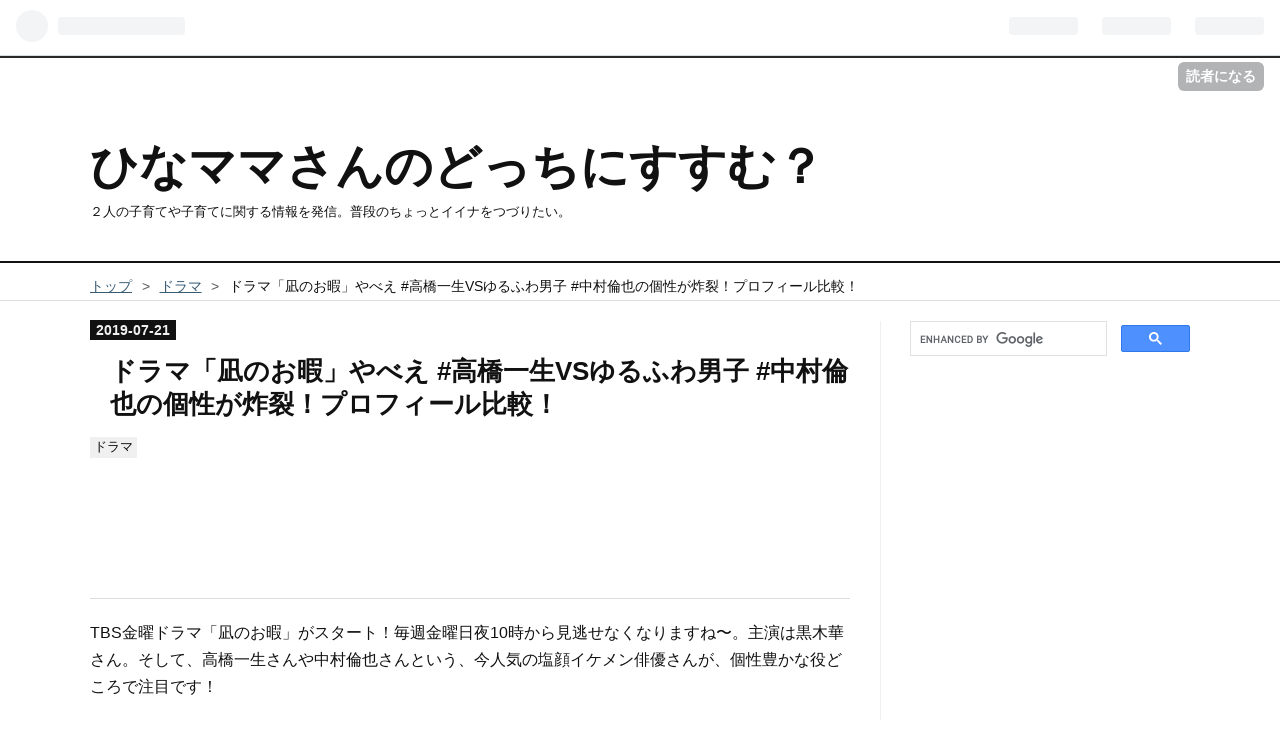

--- FILE ---
content_type: text/html; charset=utf-8
request_url: https://www.hinamama3.com/entry/2019/07/21/nagioitoma/takahashi/nakamura
body_size: 15251
content:
<!DOCTYPE html>
<html
  lang="ja"

data-admin-domain="//blog.hatena.ne.jp"
data-admin-origin="https://blog.hatena.ne.jp"
data-author="hinamamasan"
data-avail-langs="ja en"
data-blog="hinamamasan.hatenablog.com"
data-blog-host="hinamamasan.hatenablog.com"
data-blog-is-public="1"
data-blog-name="ひなママさんのどっちにすすむ？"
data-blog-owner="hinamamasan"
data-blog-show-ads=""
data-blog-show-sleeping-ads=""
data-blog-uri="https://www.hinamama3.com/"
data-blog-uuid="10328749687182275309"
data-blogs-uri-base="https://www.hinamama3.com"
data-brand="pro"
data-data-layer="{&quot;hatenablog&quot;:{&quot;admin&quot;:{},&quot;analytics&quot;:{&quot;brand_property_id&quot;:&quot;&quot;,&quot;measurement_id&quot;:&quot;G-DWQ1RV4X38&quot;,&quot;non_sampling_property_id&quot;:&quot;&quot;,&quot;property_id&quot;:&quot;UA-85535802-1&quot;,&quot;separated_property_id&quot;:&quot;UA-29716941-19&quot;},&quot;blog&quot;:{&quot;blog_id&quot;:&quot;10328749687182275309&quot;,&quot;content_seems_japanese&quot;:&quot;true&quot;,&quot;disable_ads&quot;:&quot;custom_domain&quot;,&quot;enable_ads&quot;:&quot;false&quot;,&quot;enable_keyword_link&quot;:&quot;false&quot;,&quot;entry_show_footer_related_entries&quot;:&quot;true&quot;,&quot;force_pc_view&quot;:&quot;true&quot;,&quot;is_public&quot;:&quot;true&quot;,&quot;is_responsive_view&quot;:&quot;true&quot;,&quot;is_sleeping&quot;:&quot;true&quot;,&quot;lang&quot;:&quot;ja&quot;,&quot;name&quot;:&quot;\u3072\u306a\u30de\u30de\u3055\u3093\u306e\u3069\u3063\u3061\u306b\u3059\u3059\u3080\uff1f&quot;,&quot;owner_name&quot;:&quot;hinamamasan&quot;,&quot;uri&quot;:&quot;https://www.hinamama3.com/&quot;},&quot;brand&quot;:&quot;pro&quot;,&quot;page_id&quot;:&quot;entry&quot;,&quot;permalink_entry&quot;:{&quot;author_name&quot;:&quot;hinamamasan&quot;,&quot;categories&quot;:&quot;\u30c9\u30e9\u30de&quot;,&quot;character_count&quot;:1960,&quot;date&quot;:&quot;2019-07-21&quot;,&quot;entry_id&quot;:&quot;26006613375107560&quot;,&quot;first_category&quot;:&quot;\u30c9\u30e9\u30de&quot;,&quot;hour&quot;:&quot;8&quot;,&quot;title&quot;:&quot;\u30c9\u30e9\u30de\u300c\u51ea\u306e\u304a\u6687\u300d\u3084\u3079\u3048 #\u9ad8\u6a4b\u4e00\u751fVS\u3086\u308b\u3075\u308f\u7537\u5b50 #\u4e2d\u6751\u502b\u4e5f\u306e\u500b\u6027\u304c\u70b8\u88c2\uff01\u30d7\u30ed\u30d5\u30a3\u30fc\u30eb\u6bd4\u8f03\uff01&quot;,&quot;uri&quot;:&quot;https://www.hinamama3.com/entry/2019/07/21/nagioitoma/takahashi/nakamura&quot;},&quot;pro&quot;:&quot;pro&quot;,&quot;router_type&quot;:&quot;blogs&quot;}}"
data-device="pc"
data-dont-recommend-pro="false"
data-global-domain="https://hatena.blog"
data-globalheader-color="b"
data-globalheader-type="pc"
data-has-touch-view="1"
data-help-url="https://help.hatenablog.com"
data-no-suggest-touch-view="1"
data-page="entry"
data-parts-domain="https://hatenablog-parts.com"
data-plus-available="1"
data-pro="true"
data-router-type="blogs"
data-sentry-dsn="https://03a33e4781a24cf2885099fed222b56d@sentry.io/1195218"
data-sentry-environment="production"
data-sentry-sample-rate="0.1"
data-static-domain="https://cdn.blog.st-hatena.com"
data-version="ce040fcbad0d42a5e1cae88990dad0"




  data-initial-state="{}"

  >
  <head prefix="og: http://ogp.me/ns# fb: http://ogp.me/ns/fb# article: http://ogp.me/ns/article#">

  

  
  <meta name="viewport" content="width=device-width, initial-scale=1.0" />


  


  

  <meta name="robots" content="max-image-preview:large" />


  <meta charset="utf-8"/>
  <meta http-equiv="X-UA-Compatible" content="IE=7; IE=9; IE=10; IE=11" />
  <title>ドラマ「凪のお暇」やべえ #高橋一生VSゆるふわ男子 #中村倫也の個性が炸裂！プロフィール比較！ - ひなママさんのどっちにすすむ？</title>

  
  <link rel="canonical" href="https://www.hinamama3.com/entry/2019/07/21/nagioitoma/takahashi/nakamura"/>



  

<meta itemprop="name" content="ドラマ「凪のお暇」やべえ #高橋一生VSゆるふわ男子 #中村倫也の個性が炸裂！プロフィール比較！ - ひなママさんのどっちにすすむ？"/>

  <meta itemprop="image" content="https://cdn.image.st-hatena.com/image/scale/0ec8d5c40b7b6dc7355704b279a93c17a50ed619/backend=imagemagick;version=1;width=1300/https%3A%2F%2Fimages-fe.ssl-images-amazon.com%2Fimages%2FI%2F41oNsPi4Y2L._SL160_.jpg"/>


  <meta property="og:title" content="ドラマ「凪のお暇」やべえ #高橋一生VSゆるふわ男子 #中村倫也の個性が炸裂！プロフィール比較！ - ひなママさんのどっちにすすむ？"/>
<meta property="og:type" content="article"/>
  <meta property="og:url" content="https://www.hinamama3.com/entry/2019/07/21/nagioitoma/takahashi/nakamura"/>

  <meta property="og:image" content="https://cdn.image.st-hatena.com/image/scale/0ec8d5c40b7b6dc7355704b279a93c17a50ed619/backend=imagemagick;version=1;width=1300/https%3A%2F%2Fimages-fe.ssl-images-amazon.com%2Fimages%2FI%2F41oNsPi4Y2L._SL160_.jpg"/>

<meta property="og:image:alt" content="ドラマ「凪のお暇」やべえ #高橋一生VSゆるふわ男子 #中村倫也の個性が炸裂！プロフィール比較！ - ひなママさんのどっちにすすむ？"/>
    <meta property="og:description" content="TBS金曜ドラマ「凪のお暇」がスタート！毎週金曜日夜10時から見逃せなくなりますね〜。主演は黒木華さん。そして、高橋一生さんや中村倫也さんという、今人気の塩顔イケメン俳優さんが、個性豊かな役どころで注目です！ 凪のお暇、あらすじ・キャスト 家電メーカーで働く凪（黒木華）が、毎日その場の空気を読み続け、同僚から下請けだと押し付けられる仕事もやりつづけ、いつもにこにこ・ビクビク人の顔を伺いながら生きていた。「なんだかな〜」な毎日。そんな凪が、内緒で付き合っていた彼氏慎二（高橋一生）との恋愛が唯一の支えでもあった。しかし、同僚と慎二の会話を聞いてしまう。 同僚に「付き合っている人いるじゃないですか」…" />
<meta property="og:site_name" content="ひなママさんのどっちにすすむ？"/>

  <meta property="article:published_time" content="2019-07-20T23:01:18Z" />

    <meta property="article:tag" content="ドラマ" />
      <meta name="twitter:card"  content="summary_large_image" />
    <meta name="twitter:image" content="https://cdn.image.st-hatena.com/image/scale/0ec8d5c40b7b6dc7355704b279a93c17a50ed619/backend=imagemagick;version=1;width=1300/https%3A%2F%2Fimages-fe.ssl-images-amazon.com%2Fimages%2FI%2F41oNsPi4Y2L._SL160_.jpg" />  <meta name="twitter:title" content="ドラマ「凪のお暇」やべえ #高橋一生VSゆるふわ男子 #中村倫也の個性が炸裂！プロフィール比較！ - ひなママさんのどっちにすすむ？" />    <meta name="twitter:description" content="TBS金曜ドラマ「凪のお暇」がスタート！毎週金曜日夜10時から見逃せなくなりますね〜。主演は黒木華さん。そして、高橋一生さんや中村倫也さんという、今人気の塩顔イケメン俳優さんが、個性豊かな役どころで注目です！ 凪のお暇、あらすじ・キャスト 家電メーカーで働く凪（黒木華）が、毎日その場の空気を読み続け、同僚から下請けだと…" />  <meta name="twitter:app:name:iphone" content="はてなブログアプリ" />
  <meta name="twitter:app:id:iphone" content="583299321" />
  <meta name="twitter:app:url:iphone" content="hatenablog:///open?uri=https%3A%2F%2Fwww.hinamama3.com%2Fentry%2F2019%2F07%2F21%2Fnagioitoma%2Ftakahashi%2Fnakamura" />
  
    <meta name="description" content="TBS金曜ドラマ「凪のお暇」がスタート！毎週金曜日夜10時から見逃せなくなりますね〜。主演は黒木華さん。そして、高橋一生さんや中村倫也さんという、今人気の塩顔イケメン俳優さんが、個性豊かな役どころで注目です！ 凪のお暇、あらすじ・キャスト 家電メーカーで働く凪（黒木華）が、毎日その場の空気を読み続け、同僚から下請けだと押し付けられる仕事もやりつづけ、いつもにこにこ・ビクビク人の顔を伺いながら生きていた。「なんだかな〜」な毎日。そんな凪が、内緒で付き合っていた彼氏慎二（高橋一生）との恋愛が唯一の支えでもあった。しかし、同僚と慎二の会話を聞いてしまう。 同僚に「付き合っている人いるじゃないですか」…" />
    <meta name="google-site-verification" content="B-PpTQ9bQyAqurLRRMJ5HmOmIWFtZHZNeo9FG8FWRl4" />


  
<script
  id="embed-gtm-data-layer-loader"
  data-data-layer-page-specific="{&quot;hatenablog&quot;:{&quot;blogs_permalink&quot;:{&quot;has_related_entries_with_elasticsearch&quot;:&quot;true&quot;,&quot;entry_afc_issued&quot;:&quot;false&quot;,&quot;blog_afc_issued&quot;:&quot;false&quot;,&quot;is_blog_sleeping&quot;:&quot;true&quot;,&quot;is_author_pro&quot;:&quot;true&quot;}}}"
>
(function() {
  function loadDataLayer(elem, attrName) {
    if (!elem) { return {}; }
    var json = elem.getAttribute(attrName);
    if (!json) { return {}; }
    return JSON.parse(json);
  }

  var globalVariables = loadDataLayer(
    document.documentElement,
    'data-data-layer'
  );
  var pageSpecificVariables = loadDataLayer(
    document.getElementById('embed-gtm-data-layer-loader'),
    'data-data-layer-page-specific'
  );

  var variables = [globalVariables, pageSpecificVariables];

  if (!window.dataLayer) {
    window.dataLayer = [];
  }

  for (var i = 0; i < variables.length; i++) {
    window.dataLayer.push(variables[i]);
  }
})();
</script>

<!-- Google Tag Manager -->
<script>(function(w,d,s,l,i){w[l]=w[l]||[];w[l].push({'gtm.start':
new Date().getTime(),event:'gtm.js'});var f=d.getElementsByTagName(s)[0],
j=d.createElement(s),dl=l!='dataLayer'?'&l='+l:'';j.async=true;j.src=
'https://www.googletagmanager.com/gtm.js?id='+i+dl;f.parentNode.insertBefore(j,f);
})(window,document,'script','dataLayer','GTM-P4CXTW');</script>
<!-- End Google Tag Manager -->











  <link rel="shortcut icon" href="https://www.hinamama3.com/icon/favicon">
<link rel="apple-touch-icon" href="https://www.hinamama3.com/icon/touch">
<link rel="icon" sizes="192x192" href="https://www.hinamama3.com/icon/link">

  

<link rel="alternate" type="application/atom+xml" title="Atom" href="https://www.hinamama3.com/feed"/>
<link rel="alternate" type="application/rss+xml" title="RSS2.0" href="https://www.hinamama3.com/rss"/>

  <link rel="alternate" type="application/json+oembed" href="https://hatena.blog/oembed?url=https%3A%2F%2Fwww.hinamama3.com%2Fentry%2F2019%2F07%2F21%2Fnagioitoma%2Ftakahashi%2Fnakamura&amp;format=json" title="oEmbed Profile of ドラマ「凪のお暇」やべえ #高橋一生VSゆるふわ男子 #中村倫也の個性が炸裂！プロフィール比較！"/>
<link rel="alternate" type="text/xml+oembed" href="https://hatena.blog/oembed?url=https%3A%2F%2Fwww.hinamama3.com%2Fentry%2F2019%2F07%2F21%2Fnagioitoma%2Ftakahashi%2Fnakamura&amp;format=xml" title="oEmbed Profile of ドラマ「凪のお暇」やべえ #高橋一生VSゆるふわ男子 #中村倫也の個性が炸裂！プロフィール比較！"/>
  
  <link rel="author" href="http://www.hatena.ne.jp/hinamamasan/">

  

  
      <link rel="preload" href="https://images-fe.ssl-images-amazon.com/images/I/41oNsPi4Y2L._SL160_.jpg" as="image"/>


  
    
<link rel="stylesheet" type="text/css" href="https://cdn.blog.st-hatena.com/css/blog.css?version=ce040fcbad0d42a5e1cae88990dad0"/>

    
  <link rel="stylesheet" type="text/css" href="https://usercss.blog.st-hatena.com/blog_style/10328749687182275309/3d1965a4e5279921f61c05f3fcb556448a37b037"/>
  
  

  

  
<script> </script>

  
<style>
  div#google_afc_user,
  div.google-afc-user-container,
  div.google_afc_image,
  div.google_afc_blocklink {
      display: block !important;
  }
</style>


  

  
    <script type="application/ld+json">{"@context":"http://schema.org","@type":"Article","dateModified":"2019-07-21T08:10:08+09:00","datePublished":"2019-07-21T08:01:18+09:00","description":"TBS金曜ドラマ「凪のお暇」がスタート！毎週金曜日夜10時から見逃せなくなりますね〜。主演は黒木華さん。そして、高橋一生さんや中村倫也さんという、今人気の塩顔イケメン俳優さんが、個性豊かな役どころで注目です！ 凪のお暇、あらすじ・キャスト 家電メーカーで働く凪（黒木華）が、毎日その場の空気を読み続け、同僚から下請けだと押し付けられる仕事もやりつづけ、いつもにこにこ・ビクビク人の顔を伺いながら生きていた。「なんだかな〜」な毎日。そんな凪が、内緒で付き合っていた彼氏慎二（高橋一生）との恋愛が唯一の支えでもあった。しかし、同僚と慎二の会話を聞いてしまう。 同僚に「付き合っている人いるじゃないですか」…","headline":"ドラマ「凪のお暇」やべえ #高橋一生VSゆるふわ男子 #中村倫也の個性が炸裂！プロフィール比較！","image":["https://images-fe.ssl-images-amazon.com/images/I/41oNsPi4Y2L._SL160_.jpg"],"mainEntityOfPage":{"@id":"https://www.hinamama3.com/entry/2019/07/21/nagioitoma/takahashi/nakamura","@type":"WebPage"}}</script>

  

  <meta http-equiv="content-type" content="text/html; charset=UTF-8" />
<meta name="author" content="hinamama3" /><meta name="copyright" content="© 2016 Hinapishi Labo." />
<meta name="robots" content="index,follow" />
<meta name="Googlebot" content="index,follow" />
<meta name="Slurp" content="index,follow" />
<meta name="msnbot" content="index,follow" />


<meta http-equiv="Content-Security-Policy" content="upgrade-insecure-requests">
</head>

  <body class="page-entry enable-top-editarea category-ドラマ globalheader-ng-enabled">
    

<div id="globalheader-container"
  data-brand="hatenablog"
  
  >
  <iframe id="globalheader" height="37" frameborder="0" allowTransparency="true"></iframe>
</div>


  
  
  
    <nav class="
      blog-controlls
      
    ">
      <div class="blog-controlls-blog-icon">
        <a href="https://www.hinamama3.com/">
          <img src="https://cdn.image.st-hatena.com/image/square/51557fc17d2af798b35e2ecf8f4d033ffd519bdf/backend=imagemagick;height=128;version=1;width=128/https%3A%2F%2Fcdn.user.blog.st-hatena.com%2Fcustom_blog_icon%2F124770217%2F1514244482579672" alt="ひなママさんのどっちにすすむ？"/>
        </a>
      </div>
      <div class="blog-controlls-title">
        <a href="https://www.hinamama3.com/">ひなママさんのどっちにすすむ？</a>
      </div>
      <a href="https://blog.hatena.ne.jp/hinamamasan/hinamamasan.hatenablog.com/subscribe?utm_medium=button&amp;utm_campaign=subscribe_blog&amp;utm_source=blogs_topright_button" class="blog-controlls-subscribe-btn test-blog-header-controlls-subscribe">
        読者になる
      </a>
    </nav>
  

  <div id="container">
    <div id="container-inner">
      <header id="blog-title" data-brand="hatenablog">
  <div id="blog-title-inner" >
    <div id="blog-title-content">
      <h1 id="title"><a href="https://www.hinamama3.com/">ひなママさんのどっちにすすむ？</a></h1>
      
        <h2 id="blog-description">２人の子育てや子育てに関する情報を発信。普段のちょっとイイナをつづりたい。</h2>
      
    </div>
  </div>
</header>

      
  <div id="top-editarea">
    <script>
/*
* AdSense Filter v1.0.0
* Date: 2014-12-10
* Copyright (c) 2014 http://hapilaki.hateblo.jp/
* Released under the MIT license:
* http://opensource.org/licenses/mit-license.php
*/
noAdsTag="広告不要"; //広告を設置しないタグを指定
var pageTags=document.getElementsByTagName("meta");
function adsFilter(){
for(var i=0;i<pageTags.length;i++){
if( ("article:tag"==pageTags[i].getAttribute("property")) && (noAdsTag == pageTags[i].getAttribute("content") ) ){
document.write('<!--');
break;
}
}
}
adsFilter();
</script>


<script async src="//pagead2.googlesyndication.com/pagead/js/adsbygoogle.js"></script>
<script>
     (adsbygoogle = window.adsbygoogle || []).push({
          google_ad_client: "ca-pub-9544470251304763",
          enable_page_level_ads: true
     });
</script>

<!-- 自動広告 -->
  </div>


      
          <div id="top-box">
    <div class="breadcrumb" data-test-id="breadcrumb">
      <div class="breadcrumb-inner">
        <a class="breadcrumb-link" href="https://www.hinamama3.com/"><span>トップ</span></a>          <span class="breadcrumb-gt">&gt;</span>          <span class="breadcrumb-child">            <a class="breadcrumb-child-link" href="https://www.hinamama3.com/archive/category/%E3%83%89%E3%83%A9%E3%83%9E"><span>ドラマ</span></a>          </span>            <span class="breadcrumb-gt">&gt;</span>          <span class="breadcrumb-child">            <span>ドラマ「凪のお暇」やべえ #高橋一生VSゆるふわ男子 #中村倫也の個性が炸裂！プロフィール比較！</span>          </span>      </div>
    </div>
  </div>
  <script type="application/ld+json" class="test-breadcrumb-json-ld">
    {"itemListElement":[{"item":{"@id":"https://www.hinamama3.com/","name":"トップ"},"position":1,"@type":"ListItem"},{"item":{"@id":"https://www.hinamama3.com/archive/category/%E3%83%89%E3%83%A9%E3%83%9E","name":"ドラマ"},"@type":"ListItem","position":2}],"@type":"BreadcrumbList","@context":"http://schema.org"}
  </script>
      
      




<div id="content" class="hfeed"
  
  >
  <div id="content-inner">
    <div id="wrapper">
      <div id="main">
        <div id="main-inner">
          

          



          
  
  <!-- google_ad_section_start -->
  <!-- rakuten_ad_target_begin -->
  
  
  

  

  
    
      
        <article class="entry hentry test-hentry js-entry-article date-first autopagerize_page_element chars-2000 words-100 mode-html entry-odd" id="entry-26006613375107560" data-keyword-campaign="" data-uuid="26006613375107560" data-publication-type="entry">
  <div class="entry-inner">
    <header class="entry-header">
  
    <div class="date entry-date first">
    <a href="https://www.hinamama3.com/archive/2019/07/21" rel="nofollow">
      <time datetime="2019-07-20T23:01:18Z" title="2019-07-20T23:01:18Z">
        <span class="date-year">2019</span><span class="hyphen">-</span><span class="date-month">07</span><span class="hyphen">-</span><span class="date-day">21</span>
      </time>
    </a>
      </div>
  <h1 class="entry-title">
  <a href="https://www.hinamama3.com/entry/2019/07/21/nagioitoma/takahashi/nakamura" class="entry-title-link bookmark">ドラマ「凪のお暇」やべえ #高橋一生VSゆるふわ男子 #中村倫也の個性が炸裂！プロフィール比較！</a>
</h1>

  
  

  <div class="entry-categories categories">
    
    <a href="https://www.hinamama3.com/archive/category/%E3%83%89%E3%83%A9%E3%83%9E" class="entry-category-link category-ドラマ">ドラマ</a>
    
  </div>


  
  <div class="customized-header">
    <div class="entry-header-html"><p>
<script async src="//pagead2.googlesyndication.com/pagead/js/adsbygoogle.js"></script>
<!-- みきPC記事上728 -->
<ins class="adsbygoogle"
     style="display:inline-block;width:728px;height:90px"
     data-ad-client="ca-pub-9544470251304763"
     data-ad-slot="5021984529"></ins>
<script>
(adsbygoogle = window.adsbygoogle || []).push({});
</script>
</p>




</div>
  </div>


  

</header>

    


    <div class="entry-content hatenablog-entry">
  
    <p>TBS金曜ドラマ「凪のお暇」がスタート！毎週金曜日夜10時から見逃せなくなりますね〜。主演は黒木華さん。そして、高橋一生さんや中村倫也さんという、今人気の塩顔イケメン俳優さんが、個性豊かな役どころで注目です！</p>
<p> </p>
<h3>凪のお暇、あらすじ・キャスト</h3>
<p>家電メーカーで働く凪（黒木華）が、毎日その場の空気を読み続け、同僚から下請けだと押し付けられる仕事もやりつづけ、いつもにこにこ・ビクビク人の顔を伺いながら生きていた。「なんだかな〜」な毎日。そんな凪が、内緒で付き合っていた彼氏慎二（高橋一生）との恋愛が唯一の支えでもあった。しかし、同僚と慎二の会話を聞いてしまう。</p>
<p>同僚に「付き合っている人いるじゃないですか」と聞かれ、慎二は「あれはね、アッチがいいから付き合ってるだけ」と言う。「作るめしも貧乏くさいし、ケチくさい女」「生理的に無理なんだわ」と暴言。それを聞いた凪（黒木華）は過呼吸で倒れてしまう。</p>
<p>心折れた凪（黒木華）は慎二や同僚には何も告げずに会社をやめた。そして、家賃3万のアパートへ引っ越す。SNSも24時間気にしていた生活もスパッと削除、「しばしお暇いただきます」と人生をリセット。</p>
<p><span style="font-size: 150%;"><strong> キャスト</strong></span></p>
<p>大島凪：黒木華</p>
<p>我聞慎二：高橋一生</p>
<p>安良城ゴン：中村倫也</p>
<p>坂本龍子：市川実日子</p>
<p>吉永緑：三田佳子</p>
<p>白石みすず：吉田羊</p>
<p>白石うらら：白鳥玉季</p>
<p>スナックのママ：武田真治</p>
<p>大島夕：片平なぎさ</p>
<p> </p>
<p> </p>
<h3>サイコパスな高橋一生とゆるふわ男子代表の中村倫也から目が離せない </h3>
<p>やっぱりこのドラマの見どころは、高橋一生と中村倫也の2人の男性の間で揺れ動く凪ですよね。初回、できるサラリーマンの慎二（高橋一生）の、凪に対する暴言のオンパレードと泣き顔というなんなんだこの男は！？というサイコパスぶり。そして、対比的な、見た目は入れ墨が腕にあり、昼間から仲間と部屋で大音量の音楽を流し生活する一見怖そうだけど、ゆるふわな優しい目のゴン（中村倫也）。</p>
<p>この、塩顔イケメン実力派俳優の二人が出演とだけあり話題は十分！視聴者は、凪以上にドキドキしたり恋したりしそう♡相反する性格の慎二とゴン。見応え充分です！</p>
<p> </p>
<p>では、ちょっとこの気になる二人の男性、高橋一生さんと中村倫也さんのプロフィールをみてみましょう♡ </p>
<p> </p>
<p> </p>
<p><span style="font-size: 150%;"><strong>高橋一生（たかはしいっせい）</strong></span></p>
<p> </p>
<div class="freezed">
<div class="hatena-asin-detail"><a href="http://www.amazon.co.jp/exec/obidos/ASIN/B07R7XKRCZ/kattan-22/"><img class="hatena-asin-detail-image" title="常識破りマイペース講師" src="https://images-fe.ssl-images-amazon.com/images/I/41oNsPi4Y2L._SL160_.jpg" alt="常識破りマイペース講師" /></a>
<div class="hatena-asin-detail-info">
<p class="hatena-asin-detail-title"><a href="http://www.amazon.co.jp/exec/obidos/ASIN/B07R7XKRCZ/kattan-22/">常識破りマイペース講師</a></p>
<ul>
<li><span class="hatena-asin-detail-label">メディア:</span> Prime Video</li>
<li><a href="http://d.hatena.ne.jp/asin/B07R7XKRCZ/kattan-22" target="_blank">この商品を含むブログを見る</a></li>
</ul>
</div>
<div class="hatena-asin-detail-foot"> </div>
</div>
</div>
<p> </p>
<p>1980年12月9日生まれ（38歳）</p>
<p>身長175cm</p>
<p>O型</p>
<p>事務所舞プロモーション</p>
<p>東京都出身</p>
<p>テレビドラマ：「民王」「カルテット」「おんな城主直虎」「わろてんか」「僕らは軌跡でできている」「みかづき」「東京独身男子」</p>
<p>アニメ：「耳をすませば」　子役から役者をしていることで有名ですよね！</p>
<p>さてさて、慎二は本当に高橋一生さんが、本領発揮の役どころです！初回から、ブラックな慎二と泣きの慎二の二面性。凪へのモラハラ男ぶりがギョッとし、そして、スナックでは「俺、あいつのことめっちゃ好き」と泣きの本音。不器用男の慎二も見られるの？そんな高橋一生さんが見られるのって贅沢かも〜♡</p>
<p> </p>
<p><span style="font-size: 150%;"><strong>中村倫也（なかむらともや）</strong></span></p>
<div class="freezed">
<div class="hatena-asin-detail"><a href="http://www.amazon.co.jp/exec/obidos/ASIN/B07T2H6SBZ/kattan-22/"><img class="hatena-asin-detail-image" title="ダ・ヴィンチ 2019年8月号" src="https://images-fe.ssl-images-amazon.com/images/I/51y6byJWvwL._SL160_.jpg" alt="ダ・ヴィンチ 2019年8月号" /></a>
<div class="hatena-asin-detail-info">
<p class="hatena-asin-detail-title"><a href="http://www.amazon.co.jp/exec/obidos/ASIN/B07T2H6SBZ/kattan-22/">ダ・ヴィンチ 2019年8月号</a></p>
<ul>
<li><span class="hatena-asin-detail-label">出版社/メーカー:</span> KADOKAWA</li>
<li><span class="hatena-asin-detail-label">発売日:</span> 2019/07/05</li>
<li><span class="hatena-asin-detail-label">メディア:</span> 雑誌</li>
<li><a href="http://d.hatena.ne.jp/asin/B07T2H6SBZ/kattan-22" target="_blank">この商品を含むブログを見る</a></li>
</ul>
</div>
<div class="hatena-asin-detail-foot"> </div>
</div>
</div>
<p>1986年12月24日生まれ（32歳）</p>
<p>身長170ｃｍ</p>
<p>A型</p>
<p>事務所　トップコート</p>
<p>東京都出身</p>
<p>テレビドラマ：「風のハルカ」「ホリデイラブ」「半分、青い。」「初めて恋をした日に読む話し」「凪のお暇」</p>
<p>映画：「星ヶ丘ワンダーランド」「孤狼の血」</p>
<p>舞台：「ヒストリーボーイズ」「ライチ☆光るクラブ」</p>
<p>吹き替え：「アラジン」</p>
<p>朝ドラ「半分、青い。」の朝井正人役で知名度をぐっと上げてきた、実力派俳優。</p>
<p> カメレオン俳優として有名ですよね、どんな役でもその役に变化！え？？この役中村倫也だったんだ！っていう作品が多いです。最近では、「半分、青い。」の正人役ですっかり「ゆるふわ系」というワードが中村倫也さんにぴったりきました。この、「凪のお暇」でのゴン役も、言葉数は少ないものの、ふんわり包み込む優しさが見どころです！</p>
<p> </p>
<p> </p>
<p>「凪のお暇」は、高橋一生さん中村倫也さんの二人から目が離せなくなること間違いなし♡</p>
<p> </p>
<div class="freezed">
<div class="hatena-asin-detail"><a href="http://www.amazon.co.jp/exec/obidos/ASIN/B076RPRRYS/kattan-22/"><img class="hatena-asin-detail-image" title="凪のお暇　２ (A.L.C. DX)" src="https://images-fe.ssl-images-amazon.com/images/I/51MLwre6cHL._SL160_.jpg" alt="凪のお暇　２ (A.L.C. DX)" /></a>
<div class="hatena-asin-detail-info">
<p class="hatena-asin-detail-title"><a href="http://www.amazon.co.jp/exec/obidos/ASIN/B076RPRRYS/kattan-22/">凪のお暇　２ (A.L.C. DX)</a></p>
<ul>
<li><span class="hatena-asin-detail-label">作者:</span> コナリミサト</li>
<li><span class="hatena-asin-detail-label">出版社/メーカー:</span> 秋田書店</li>
<li><span class="hatena-asin-detail-label">発売日:</span> 2017/11/16</li>
<li><span class="hatena-asin-detail-label">メディア:</span> Kindle版</li>
<li><a href="http://d.hatena.ne.jp/asin/B076RPRRYS/kattan-22" target="_blank">この商品を含むブログ (1件) を見る</a></li>
</ul>
</div>
<div class="hatena-asin-detail-foot"> </div>
</div>
</div>
<p> </p>
<p> </p>
<div class="freezed">
<div class="hatena-asin-detail"><a href="http://www.amazon.co.jp/exec/obidos/ASIN/425310665X/kattan-22/"><img class="hatena-asin-detail-image" title="金曜ドラマ「凪のお暇」公式ヴィジュアルBOOK (書籍扱い)" src="https://images-fe.ssl-images-amazon.com/images/I/41NBcMzqvsL._SL160_.jpg" alt="金曜ドラマ「凪のお暇」公式ヴィジュアルBOOK (書籍扱い)" /></a>
<div class="hatena-asin-detail-info">
<p class="hatena-asin-detail-title"><a href="http://www.amazon.co.jp/exec/obidos/ASIN/425310665X/kattan-22/">金曜ドラマ「凪のお暇」公式ヴィジュアルBOOK (書籍扱い)</a></p>
<ul>
<li><span class="hatena-asin-detail-label">作者:</span> 秋田書店出版部・編</li>
<li><span class="hatena-asin-detail-label">出版社/メーカー:</span> 秋田書店</li>
<li><span class="hatena-asin-detail-label">発売日:</span> 2019/09/20</li>
<li><span class="hatena-asin-detail-label">メディア:</span> コミック</li>
<li><a href="http://d.hatena.ne.jp/asin/425310665X/kattan-22" target="_blank">この商品を含むブログを見る</a></li>
</ul>
</div>
<div class="hatena-asin-detail-foot"> </div>
</div>
</div>
<p> </p>
    
    




    

  
</div>

    
  <footer class="entry-footer">
    
    <div class="entry-tags-wrapper">
  <div class="entry-tags">  </div>
</div>

    <p class="entry-footer-section track-inview-by-gtm" data-gtm-track-json="{&quot;area&quot;: &quot;finish_reading&quot;}">
  <span class="author vcard"><span class="fn" data-load-nickname="1" data-user-name="hinamamasan" >hinamamasan</span></span>
  <span class="entry-footer-time"><a href="https://www.hinamama3.com/entry/2019/07/21/nagioitoma/takahashi/nakamura"><time data-relative datetime="2019-07-20T23:01:18Z" title="2019-07-20T23:01:18Z" class="updated">2019-07-21 08:01</time></a></span>
  
  
  
    <span class="
      entry-footer-subscribe
      
    " data-test-blog-controlls-subscribe>
      <a href="https://blog.hatena.ne.jp/hinamamasan/hinamamasan.hatenablog.com/subscribe?utm_campaign=subscribe_blog&amp;utm_medium=button&amp;utm_source=blogs_entry_footer">
        読者になる
      </a>
    </span>
  
</p>

    
  <div
    class="hatena-star-container"
    data-hatena-star-container
    data-hatena-star-url="https://www.hinamama3.com/entry/2019/07/21/nagioitoma/takahashi/nakamura"
    data-hatena-star-title="ドラマ「凪のお暇」やべえ #高橋一生VSゆるふわ男子 #中村倫也の個性が炸裂！プロフィール比較！"
    data-hatena-star-variant="profile-icon"
    data-hatena-star-profile-url-template="https://blog.hatena.ne.jp/{username}/"
  ></div>


    
<div class="social-buttons">
  
  
  
  
  
  
  
  
  
</div>

    

    <div class="customized-footer">
      

        

          <div class="entry-footer-modules" id="entry-footer-secondary-modules">      
<div class="hatena-module hatena-module-related-entries" >
      
  <!-- Hatena-Epic-has-related-entries-with-elasticsearch:true -->
  <div class="hatena-module-title">
    関連記事
  </div>
  <div class="hatena-module-body">
    <ul class="related-entries hatena-urllist urllist-with-thumbnails">
  
  
    
    <li class="urllist-item related-entries-item">
      <div class="urllist-item-inner related-entries-item-inner">
        
          
                      <a class="urllist-image-link related-entries-image-link" href="https://www.hinamama3.com/entry/2021/03/09/tengokutojigoku/end">
  <img alt="ドラマ「天国と地獄-サイコな2人-」最終回はいつ、彩子は元に戻り日高は？八巻は？" src="https://cdn.image.st-hatena.com/image/square/117e9426ee80053c97eaa89f87cb981e7f583581/backend=imagemagick;height=100;version=1;width=100/https%3A%2F%2Fcdn-ak.f.st-hatena.com%2Fimages%2Ffotolife%2Fh%2Fhinamamasan%2F20210309%2F20210309133140.jpg" class="urllist-image related-entries-image" title="ドラマ「天国と地獄-サイコな2人-」最終回はいつ、彩子は元に戻り日高は？八巻は？" width="100" height="100" loading="lazy">
</a>
            <div class="urllist-date-link related-entries-date-link">
  <a href="https://www.hinamama3.com/archive/2021/03/09" rel="nofollow">
    <time datetime="2021-03-09T04:42:39Z" title="2021年3月9日">
      2021-03-09
    </time>
  </a>
</div>

          <a href="https://www.hinamama3.com/entry/2021/03/09/tengokutojigoku/end" class="urllist-title-link related-entries-title-link  urllist-title related-entries-title">ドラマ「天国と地獄-サイコな2人-」最終回はいつ、彩子は元に戻り日高は？八巻は？</a>




          
          

                      <div class="urllist-entry-body related-entries-entry-body">ドラマ「天国と地獄−サイコな２人−」最終回はいつ？日高の双子…</div>
      </div>
    </li>
  
    
    <li class="urllist-item related-entries-item">
      <div class="urllist-item-inner related-entries-item-inner">
        
          
                      <a class="urllist-image-link related-entries-image-link" href="https://www.hinamama3.com/entry/2021/02/23/tengokutojigoku/dai6">
  <img alt="ドラマ「天国と地獄」 日高入れ替わり説、共犯は東朔也？真犯人は陸の先輩湯浅か（第6話）" src="https://cdn.image.st-hatena.com/image/square/7e7c6972eee20d151a9c85fbb5421a57d7d32baf/backend=imagemagick;height=100;version=1;width=100/https%3A%2F%2Fcdn-ak.f.st-hatena.com%2Fimages%2Ffotolife%2Fh%2Fhinamamasan%2F20210223%2F20210223130101.png" class="urllist-image related-entries-image" title="ドラマ「天国と地獄」 日高入れ替わり説、共犯は東朔也？真犯人は陸の先輩湯浅か（第6話）" width="100" height="100" loading="lazy">
</a>
            <div class="urllist-date-link related-entries-date-link">
  <a href="https://www.hinamama3.com/archive/2021/02/23" rel="nofollow">
    <time datetime="2021-02-23T04:02:42Z" title="2021年2月23日">
      2021-02-23
    </time>
  </a>
</div>

          <a href="https://www.hinamama3.com/entry/2021/02/23/tengokutojigoku/dai6" class="urllist-title-link related-entries-title-link  urllist-title related-entries-title">ドラマ「天国と地獄」 日高入れ替わり説、共犯は東朔也？真犯人は陸の先輩湯浅か（第6話）</a>




          
          

                      <div class="urllist-entry-body related-entries-entry-body">ドラマ「天国と地獄~サイコな2人~」の犯人は一体誰なのか？第6…</div>
      </div>
    </li>
  
    
    <li class="urllist-item related-entries-item">
      <div class="urllist-item-inner related-entries-item-inner">
        
          
                      <a class="urllist-image-link related-entries-image-link" href="https://www.hinamama3.com/entry/minsyuunoteki-cast-kansou-1">
  <img alt="ドラマ「民衆の敵」第１話から第２話へ　篠原涼子・高橋一生・石田ゆり子・田中圭・前田敦子！ゲストに桐谷美玲！演出がおもしろい！感想！" src="https://cdn.image.st-hatena.com/image/square/c35a25575d14c37fee517ffed0fbfd18e2975a7e/backend=imagemagick;height=100;version=1;width=100/https%3A%2F%2Flh3.googleusercontent.com%2F-Ml7l4mO7w-0%2FWe4FE-Kxd2I%2FAAAAAAABOrI%2FUQZU4O-3znYpxjymfrqV_g6hpIdpi-q1ACE0YBhgL%2Fs1024%2FIMG_3971.PNG" class="urllist-image related-entries-image" title="ドラマ「民衆の敵」第１話から第２話へ　篠原涼子・高橋一生・石田ゆり子・田中圭・前田敦子！ゲストに桐谷美玲！演出がおもしろい！感想！" width="100" height="100" loading="lazy">
</a>
            <div class="urllist-date-link related-entries-date-link">
  <a href="https://www.hinamama3.com/archive/2017/10/24" rel="nofollow">
    <time datetime="2017-10-23T15:08:04Z" title="2017年10月24日">
      2017-10-24
    </time>
  </a>
</div>

          <a href="https://www.hinamama3.com/entry/minsyuunoteki-cast-kansou-1" class="urllist-title-link related-entries-title-link  urllist-title related-entries-title">ドラマ「民衆の敵」第１話から第２話へ 篠原涼子・高橋一生・石田ゆり子・田中圭・前田敦子！ゲストに桐谷…</a>




          
          

                      <div class="urllist-entry-body related-entries-entry-body">ドラマ「民衆の敵」が10月23日第１話、放送されました！！ テン…</div>
      </div>
    </li>
  
    
    <li class="urllist-item related-entries-item">
      <div class="urllist-item-inner related-entries-item-inner">
        
          
                      <a class="urllist-image-link related-entries-image-link" href="https://www.hinamama3.com/entry/karutetto-saisyuukai-aritokirigirisu">
  <img alt="カルテット　最終回　大人は秘密を守る「グレー」な結末　アリとキリギリスに込められた生き方　" src="https://cdn.image.st-hatena.com/image/square/2de5d5db088aab6da1c60fe3f7156fb089896107/backend=imagemagick;height=100;version=1;width=100/https%3A%2F%2Fimages-fe.ssl-images-amazon.com%2Fimages%2FI%2F610cLfaUQSL._SL160_.jpg" class="urllist-image related-entries-image" title="カルテット　最終回　大人は秘密を守る「グレー」な結末　アリとキリギリスに込められた生き方　" width="100" height="100" loading="lazy">
</a>
            <div class="urllist-date-link related-entries-date-link">
  <a href="https://www.hinamama3.com/archive/2017/03/22" rel="nofollow">
    <time datetime="2017-03-21T16:41:11Z" title="2017年3月22日">
      2017-03-22
    </time>
  </a>
</div>

          <a href="https://www.hinamama3.com/entry/karutetto-saisyuukai-aritokirigirisu" class="urllist-title-link related-entries-title-link  urllist-title related-entries-title">カルテット 最終回 大人は秘密を守る「グレー」な結末 アリとキリギリスに込められた生き方 </a>




          
          

                      <div class="urllist-entry-body related-entries-entry-body">ドラマカルテット最終回 カルテットドーナツホールの4人の1年後…</div>
      </div>
    </li>
  
    
    <li class="urllist-item related-entries-item">
      <div class="urllist-item-inner related-entries-item-inner">
        
          
                      <a class="urllist-image-link related-entries-image-link" href="https://www.hinamama3.com/entry/saenaishi-nakamuratomoya">
  <img alt="スパーサラリーマン左江内氏　警察官刈野（中村倫也）が可愛すぎて目が離せない！" src="https://cdn.image.st-hatena.com/image/square/b98cfdf4be384489a1f33a0d22c700b69fff315e/backend=imagemagick;height=100;version=1;width=100/https%3A%2F%2Fcdn-ak.f.st-hatena.com%2Fimages%2Ffotolife%2Fh%2Fhinamamasan%2F20170314%2F20170314153049.jpg" class="urllist-image related-entries-image" title="スパーサラリーマン左江内氏　警察官刈野（中村倫也）が可愛すぎて目が離せない！" width="100" height="100" loading="lazy">
</a>
            <div class="urllist-date-link related-entries-date-link">
  <a href="https://www.hinamama3.com/archive/2017/03/14" rel="nofollow">
    <time datetime="2017-03-14T06:33:38Z" title="2017年3月14日">
      2017-03-14
    </time>
  </a>
</div>

          <a href="https://www.hinamama3.com/entry/saenaishi-nakamuratomoya" class="urllist-title-link related-entries-title-link  urllist-title related-entries-title">スパーサラリーマン左江内氏 警察官刈野（中村倫也）が可愛すぎて目が離せない！</a>




          
          

                      <div class="urllist-entry-body related-entries-entry-body">スーパーサラリーマン左江内氏に登場する、ムロツヨシ演じる小…</div>
      </div>
    </li>
  
</ul>

  </div>
</div>
  </div>
        
  <div class="entry-footer-html"><div class="copy_btn" data-clipboard-text="" style="margin-bottom:30px">
記事のタイトルとURL をコピーする！
</div>
<script src="https://cdn.jsdelivr.net/clipboard.js/1.5.13/clipboard.min.js"></script>
<script>
var clipboard = new Clipboard('.copy_btn');    //clipboard.min.jsが動作する要素をクラス名で指定
//クリックしたときの挙動
jQuery(function(){
  var title = jQuery('title').text(); //タイトル取得
  var url = location.href; //URL取得
  jQuery('.copy_btn').click(function(){
    jQuery(this)
      .attr('data-clipboard-text', title + ' ' + url) // コピー内容生成
      .css('background-color','#9a9a9a') // 背景切り替え
      .css('color','#ffffff') // 文字色切り替え
      .css('font-weight','bold') // 文字の太さ切り替え
      .css('cursor','default') // カーソル切り替え
      .text('記事タイトルとURLをコピーしました'); // テキスト切り替え
  });
});
</script>

<p>
<script async src="//pagead2.googlesyndication.com/pagead/js/adsbygoogle.js"></script>
<!-- みきPC記事下336 -->
<ins class="adsbygoogle"
     style="display:inline-block;width:336px;height:280px"
     data-ad-client="ca-pub-9544470251304763"
     data-ad-slot="2208118927"></ins>
<script>
(adsbygoogle = window.adsbygoogle || []).push({});
</script>


<script type="text/javascript">rakuten_design="slide";rakuten_affiliateId="0b3d7695.842622c2.0b3d7696.98a749e8";rakuten_items="ctsmatch";rakuten_genreId="0";rakuten_size="336x280";rakuten_target="_blank";rakuten_theme="gray";rakuten_border="on";rakuten_auto_mode="on";rakuten_genre_title="off";rakuten_recommend="on";rakuten_ts="1644494148259";</script><script type="text/javascript" src="https://xml.affiliate.rakuten.co.jp/widget/js/rakuten_widget.js"></script>
</p>






<div>
<script async src="//pagead2.googlesyndication.com/pagead/js/adsbygoogle.js"></script>
<ins class="adsbygoogle"
     style="display:block"
     data-ad-format="autorelaxed"
     data-ad-client="ca-pub-9544470251304763"
     data-ad-slot="3554590922"></ins>
<script>
     (adsbygoogle = window.adsbygoogle || []).push({});
</script>
</div>


<!--[if lt IE 9]>
<script src="https://ajax.aspnetcdn.com/ajax/jQuery/jquery-1.12.3.min.js"></script>
<![endif]-->
<!--[if gte IE 9]><!-->
<script src="https://ajax.aspnetcdn.com/ajax/jQuery/jquery-2.2.3.min.js"></script>
<!--<![endif]-->

</div>


      
    </div>
    

  </footer>

  </div>
</article>

      
      
    
  

  
  <!-- rakuten_ad_target_end -->
  <!-- google_ad_section_end -->
  
  
  
  <div class="pager pager-permalink permalink">
    
      
      <span class="pager-prev">
        <a href="https://www.hinamama3.com/entry/201f9/07/21/miyazawahio/prof" rel="prev">
          <span class="pager-arrow">&laquo; </span>
          宮沢氷魚（みやざわひお）の出演作品は何…
        </a>
      </span>
    
    
      
      <span class="pager-next">
        <a href="https://www.hinamama3.com/entry/2019/07/15/anaban/13" rel="next">
          ドラマ #あなたの番です 反撃編〜13話から…
          <span class="pager-arrow"> &raquo;</span>
        </a>
      </span>
    
  </div>


  



        </div>
      </div>

      <aside id="box1">
  <div id="box1-inner">
  </div>
</aside>

    </div><!-- #wrapper -->

    
<aside id="box2">
  
  <div id="box2-inner">
    
      
<div class="hatena-module hatena-module-html">
  <div class="hatena-module-body">
    <script async src="https://cse.google.com/cse.js?cx=5b086fb3c3f5ba436">
</script>
<div class="gcse-searchbox-only"></div>
  </div>
</div>

    
      
<div class="hatena-module hatena-module-html">
  <div class="hatena-module-body">
    <script async src="//pagead2.googlesyndication.com/pagead/js/adsbygoogle.js"></script>
<!-- -->
<ins class="adsbygoogle"
     style="display:block"
     data-ad-client="ca-pub-9544470251304763"
     data-ad-slot="1437115032"
     data-ad-format="auto"
     data-full-width-responsive="true"></ins>
<script>
(adsbygoogle = window.adsbygoogle || []).push({});
</script>
  </div>
</div>

    
      
<div class="hatena-module hatena-module-html">
  <div class="hatena-module-body">
    <script type="text/javascript" src="https://j.zucks.net.zimg.jp/j?f=377849"></script>
  </div>
</div>

    
      
<div class="hatena-module hatena-module-entries-access-ranking"
  data-count="5"
  data-source="access"
  data-enable_customize_format="0"
  data-display_entry_image_size_width="100"
  data-display_entry_image_size_height="100"

  data-display_entry_category="0"
  data-display_entry_image="1"
  data-display_entry_image_size_width="100"
  data-display_entry_image_size_height="100"
  data-display_entry_body_length="0"
  data-display_entry_date="0"
  data-display_entry_title_length="20"
  data-restrict_entry_title_length="0"
  data-display_bookmark_count="0"

>
  <div class="hatena-module-title">
    
      注目記事
    
  </div>
  <div class="hatena-module-body">
    
  </div>
</div>

    
      
<div class="hatena-module hatena-module-html">
  <div class="hatena-module-body">
    <script async src="//pagead2.googlesyndication.com/pagead/js/adsbygoogle.js"></script>
<!-- -->
<ins class="adsbygoogle"
     style="display:block"
     data-ad-client="ca-pub-9544470251304763"
     data-ad-slot="1437115032"
     data-ad-format="auto"
     data-full-width-responsive="true"></ins>
<script>
(adsbygoogle = window.adsbygoogle || []).push({});
</script>
  </div>
</div>

    
      
<div class="hatena-module hatena-module-html">
    <div class="hatena-module-title">無料で体験シリーズ</div>
  <div class="hatena-module-body">
    <iframe src="https://rcm-fe.amazon-adsystem.com/e/cm?o=9&p=294&l=ur1&category=prime&banner=1P5H17MJB4YQ4W7GVCG2&f=ifr&linkID=a6b0832e6681d8df3bb2e92b66d08949&t=kattan-22&tracking_id=kattan-22" width="320" height="100" scrolling="no" border="0" marginwidth="0" style="border:none;" frameborder="0"></iframe>

<iframe src="https://rcm-fe.amazon-adsystem.com/e/cm?o=9&p=294&l=ur1&category=primevideo&banner=08H50JMQN73CTWYR7082&f=ifr&linkID=a58bb35cdab2bec0b75be8cbe74dddb1&t=kattan-22&tracking_id=kattan-22" width="320" height="100" scrolling="no" border="0" marginwidth="0" style="border:none;" frameborder="0"></iframe>

<iframe src="https://rcm-fe.amazon-adsystem.com/e/cm?o=9&p=294&l=ur1&category=audible&banner=1WZSBCEFY2J711K4HA82&f=ifr&linkID=13b27cc818da8c2ae13a55dabc5b763c&t=kattan-22&tracking_id=kattan-22" width="320" height="100" scrolling="no" border="0" marginwidth="0" style="border:none;" frameborder="0"></iframe>

<iframe src="https://rcm-fe.amazon-adsystem.com/e/cm?o=9&p=288&l=ur1&category=musicunlimited&banner=08WPR2T8210QYME604G2&f=ifr&linkID=a1f86c020d85140a974b31492a6151fb&t=kattan-22&tracking_id=kattan-22" width="320" height="50" scrolling="no" border="0" marginwidth="0" style="border:none;" frameborder="0"></iframe>

<iframe src="https://rcm-fe.amazon-adsystem.com/e/cm?o=9&p=294&l=ur1&category=kindleunlimited&banner=1D102G5E4DY0DNM0T382&f=ifr&linkID=26dfb9bcbe20d05798d8726c68f5d685&t=kattan-22&tracking_id=kattan-22" width="320" height="100" scrolling="no" border="0" marginwidth="0" style="border:none;" frameborder="0"></iframe>

  </div>
</div>

    
      
<div class="hatena-module hatena-module-html">
  <div class="hatena-module-body">
    <script type="text/javascript">rakuten_design="text";rakuten_affiliateId="0b3d7695.842622c2.0b3d7696.98a749e8";rakuten_items="tra-ranking";rakuten_genreId="tra-allzenkoku";rakuten_size="300x250";rakuten_target="_blank";rakuten_theme="gray";rakuten_border="on";rakuten_auto_mode="on";rakuten_genre_title="off";rakuten_recommend="on";rakuten_ts="1644494383094";rakuten_bgColor="FFFFFF";rakuten_txtColor="1D54A7";rakuten_captionColor="000000";rakuten_moverColor="C00000";</script><script type="text/javascript" src="https://xml.affiliate.rakuten.co.jp/widget/js/rakuten_widget_travel.js"></script>
  </div>
</div>

    
      
<div class="hatena-module hatena-module-html">
    <div class="hatena-module-title">ひなママさんへメール</div>
  <div class="hatena-module-body">
    <a href="https://ssl.form-mailer.jp/fms/c8f9982f548968" target="_target">フォームからメールを送信</a>
  </div>
</div>

    
      <div class="hatena-module hatena-module-links">
  <div class="hatena-module-title">
    リンク
  </div>
  <div class="hatena-module-body">
    <ul class="hatena-urllist">
      
        <li>
          <a href="https://www.withkids.tokyo/">子供とお出かけブログ with kids tokyo</a>
        </li>
      
        <li>
          <a href="https://www.hinapishi.com/">ひなぴし</a>
        </li>
      
        <li>
          <a href="https://www.themepark-news.com/">テーマパークニュース</a>
        </li>
      
    </ul>
  </div>
</div>

    
      

<div class="hatena-module hatena-module-category">
  <div class="hatena-module-title">
    カテゴリー
  </div>
  <div class="hatena-module-body">
    <ul class="hatena-urllist">
      
        <li>
          <a href="https://www.hinamama3.com/archive/category/%E3%81%8A%E5%87%BA%E3%81%8B%E3%81%91" class="category-お出かけ">
            お出かけ (67)
          </a>
        </li>
      
        <li>
          <a href="https://www.hinamama3.com/archive/category/%E5%8D%83%E8%91%89" class="category-千葉">
            千葉 (15)
          </a>
        </li>
      
        <li>
          <a href="https://www.hinamama3.com/archive/category/%E5%AD%90%E4%BE%9B" class="category-子供">
            子供 (76)
          </a>
        </li>
      
        <li>
          <a href="https://www.hinamama3.com/archive/category/%E6%97%85%E8%A1%8C" class="category-旅行">
            旅行 (12)
          </a>
        </li>
      
        <li>
          <a href="https://www.hinamama3.com/archive/category/%E5%8D%83%E8%91%89-%E5%8B%95%E7%89%A9%E5%9C%92%E3%83%BB%E6%B0%B4%E6%97%8F%E9%A4%A8" class="category-千葉-動物園・水族館">
            千葉-動物園・水族館 (4)
          </a>
        </li>
      
        <li>
          <a href="https://www.hinamama3.com/archive/category/%E3%82%BB%E3%83%BC%E3%83%AB" class="category-セール">
            セール (74)
          </a>
        </li>
      
        <li>
          <a href="https://www.hinamama3.com/archive/category/%E9%9D%99%E5%B2%A1-%E8%87%AA%E7%84%B6%E4%BD%93%E9%A8%93" class="category-静岡-自然体験">
            静岡-自然体験 (2)
          </a>
        </li>
      
        <li>
          <a href="https://www.hinamama3.com/archive/category/%E5%9F%BC%E7%8E%89" class="category-埼玉">
            埼玉 (8)
          </a>
        </li>
      
        <li>
          <a href="https://www.hinamama3.com/archive/category/%E3%82%AD%E3%83%A3%E3%83%B3%E3%83%97" class="category-キャンプ">
            キャンプ (6)
          </a>
        </li>
      
        <li>
          <a href="https://www.hinamama3.com/archive/category/%E5%8D%83%E8%91%89-%E8%87%AA%E7%84%B6%E4%BD%93%E9%A8%93" class="category-千葉-自然体験">
            千葉-自然体験 (12)
          </a>
        </li>
      
        <li>
          <a href="https://www.hinamama3.com/archive/category/%E6%9D%B1%E4%BA%AC%E9%A7%85" class="category-東京駅">
            東京駅 (19)
          </a>
        </li>
      
        <li>
          <a href="https://www.hinamama3.com/archive/category/%E6%9D%B1%E4%BA%AC" class="category-東京">
            東京 (11)
          </a>
        </li>
      
        <li>
          <a href="https://www.hinamama3.com/archive/category/100%E5%86%86%E5%9D%87%E4%B8%80" class="category-100円均一">
            100円均一 (20)
          </a>
        </li>
      
        <li>
          <a href="https://www.hinamama3.com/archive/category/%E6%97%85%E8%A1%8C-%E9%9D%99%E5%B2%A1" class="category-旅行-静岡">
            旅行-静岡 (2)
          </a>
        </li>
      
        <li>
          <a href="https://www.hinamama3.com/archive/category/%E3%82%B3%E3%82%B9%E3%83%88%E3%82%B3" class="category-コストコ">
            コストコ (63)
          </a>
        </li>
      
        <li>
          <a href="https://www.hinamama3.com/archive/category/disney" class="category-disney">
            disney (65)
          </a>
        </li>
      
        <li>
          <a href="https://www.hinamama3.com/archive/category/%E3%83%89%E3%83%A9%E3%83%9E" class="category-ドラマ">
            ドラマ (138)
          </a>
        </li>
      
        <li>
          <a href="https://www.hinamama3.com/archive/category/otoku" class="category-otoku">
            otoku (36)
          </a>
        </li>
      
        <li>
          <a href="https://www.hinamama3.com/archive/category/%E3%82%B0%E3%83%AB%E3%83%A1" class="category-グルメ">
            グルメ (51)
          </a>
        </li>
      
        <li>
          <a href="https://www.hinamama3.com/archive/category/%E7%A5%9E%E5%A5%88%E5%B7%9D" class="category-神奈川">
            神奈川 (5)
          </a>
        </li>
      
        <li>
          <a href="https://www.hinamama3.com/archive/category/%E5%81%A5%E5%BA%B7" class="category-健康">
            健康 (1)
          </a>
        </li>
      
        <li>
          <a href="https://www.hinamama3.com/archive/category/%E7%BE%8E%E5%AE%B9" class="category-美容">
            美容 (3)
          </a>
        </li>
      
        <li>
          <a href="https://www.hinamama3.com/archive/category/%E5%8D%92%E6%A5%AD%E5%BC%8F%E3%83%BB%E5%85%A5%E5%AD%A6%E5%BC%8F%E3%82%B9%E3%83%BC%E3%83%84" class="category-卒業式・入学式スーツ">
            卒業式・入学式スーツ (2)
          </a>
        </li>
      
        <li>
          <a href="https://www.hinamama3.com/archive/category/%E9%AC%BC%E6%BB%85%E3%81%AE%E5%88%83" class="category-鬼滅の刃">
            鬼滅の刃 (6)
          </a>
        </li>
      
        <li>
          <a href="https://www.hinamama3.com/archive/category/%E6%98%A0%E7%94%BB-%E3%82%A2%E3%83%8B%E3%83%A1" class="category-映画-アニメ">
            映画-アニメ (4)
          </a>
        </li>
      
        <li>
          <a href="https://www.hinamama3.com/archive/category/%E6%A0%83%E6%9C%A8" class="category-栃木">
            栃木 (1)
          </a>
        </li>
      
        <li>
          <a href="https://www.hinamama3.com/archive/category/%E8%8C%A8%E5%9F%8E" class="category-茨城">
            茨城 (1)
          </a>
        </li>
      
        <li>
          <a href="https://www.hinamama3.com/archive/category/%E5%8C%BB%E7%99%82" class="category-医療">
            医療 (6)
          </a>
        </li>
      
        <li>
          <a href="https://www.hinamama3.com/archive/category/%E7%A5%9E%E5%A5%88%E5%B7%9D-%E5%85%AC%E5%9C%92%E3%83%BB%E5%85%AC%E5%85%B1%E6%96%BD%E8%A8%AD" class="category-神奈川-公園・公共施設">
            神奈川-公園・公共施設 (2)
          </a>
        </li>
      
        <li>
          <a href="https://www.hinamama3.com/archive/category/%E5%B1%B1%E6%A2%A8-%E8%87%AA%E7%84%B6%E4%BD%93%E9%A8%93" class="category-山梨-自然体験">
            山梨-自然体験 (2)
          </a>
        </li>
      
        <li>
          <a href="https://www.hinamama3.com/archive/category/%E7%94%9F%E6%B4%BB" class="category-生活">
            生活 (21)
          </a>
        </li>
      
        <li>
          <a href="https://www.hinamama3.com/archive/category/%E3%82%A4%E3%82%AA%E3%83%B3" class="category-イオン">
            イオン (1)
          </a>
        </li>
      
        <li>
          <a href="https://www.hinamama3.com/archive/category/%E5%B1%B1%E6%A2%A8" class="category-山梨">
            山梨 (2)
          </a>
        </li>
      
        <li>
          <a href="https://www.hinamama3.com/archive/category/%E7%84%A1%E5%8D%B0%E8%89%AF%E5%93%81" class="category-無印良品">
            無印良品 (8)
          </a>
        </li>
      
        <li>
          <a href="https://www.hinamama3.com/archive/category/%E3%83%9F%E3%82%B9%E3%82%BF%E3%83%BC%E3%83%89%E3%83%BC%E3%83%8A%E3%83%84" class="category-ミスタードーナツ">
            ミスタードーナツ (3)
          </a>
        </li>
      
        <li>
          <a href="https://www.hinamama3.com/archive/category/%E7%A6%8F%E8%A2%8B" class="category-福袋">
            福袋 (9)
          </a>
        </li>
      
        <li>
          <a href="https://www.hinamama3.com/archive/category/%E6%9D%B1%E4%BA%AC-%E5%8D%9A%E7%89%A9%E9%A4%A8%E3%83%BB%E7%A7%91%E5%AD%A6%E9%A4%A8%E3%83%BB%E7%BE%8E%E8%A1%93%E9%A4%A8" class="category-東京-博物館・科学館・美術館">
            東京-博物館・科学館・美術館 (5)
          </a>
        </li>
      
        <li>
          <a href="https://www.hinamama3.com/archive/category/%E7%BE%A4%E9%A6%AC" class="category-群馬">
            群馬 (3)
          </a>
        </li>
      
        <li>
          <a href="https://www.hinamama3.com/archive/category/%E6%98%A0%E7%94%BB" class="category-映画">
            映画 (3)
          </a>
        </li>
      
        <li>
          <a href="https://www.hinamama3.com/archive/category/%E8%8A%B8%E8%83%BD" class="category-芸能">
            芸能 (7)
          </a>
        </li>
      
        <li>
          <a href="https://www.hinamama3.com/archive/category/%E3%82%A4%E3%83%B3%E3%82%B3" class="category-インコ">
            インコ (1)
          </a>
        </li>
      
        <li>
          <a href="https://www.hinamama3.com/archive/category/%E7%A5%9E%E5%A5%88%E5%B7%9D-%E3%83%86%E3%83%BC%E3%83%9E%E3%83%91%E3%83%BC%E3%82%AF%E3%83%BB%E9%81%8A%E5%9C%92%E5%9C%B0" class="category-神奈川-テーマパーク・遊園地">
            神奈川-テーマパーク・遊園地 (3)
          </a>
        </li>
      
        <li>
          <a href="https://www.hinamama3.com/archive/category/%E3%82%BD%E3%83%95%E3%83%88%E3%83%90%E3%83%B3%E3%82%AF" class="category-ソフトバンク">
            ソフトバンク (17)
          </a>
        </li>
      
        <li>
          <a href="https://www.hinamama3.com/archive/category/%E5%8D%83%E8%91%89-%E3%82%A4%E3%83%99%E3%83%B3%E3%83%88" class="category-千葉-イベント">
            千葉-イベント (1)
          </a>
        </li>
      
        <li>
          <a href="https://www.hinamama3.com/archive/category/%E7%BE%A4%E9%A6%AC-%E5%95%86%E6%A5%AD%E6%96%BD%E8%A8%AD" class="category-群馬-商業施設">
            群馬-商業施設 (1)
          </a>
        </li>
      
        <li>
          <a href="https://www.hinamama3.com/archive/category/%E7%BE%A4%E9%A6%AC-%E3%83%86%E3%83%BC%E3%83%9E%E3%83%91%E3%83%BC%E3%82%AF%E3%83%BB%E9%81%8A%E5%9C%92%E5%9C%B0" class="category-群馬-テーマパーク・遊園地">
            群馬-テーマパーク・遊園地 (1)
          </a>
        </li>
      
        <li>
          <a href="https://www.hinamama3.com/archive/category/%E5%9F%BC%E7%8E%89-%E3%83%86%E3%83%BC%E3%83%9E%E3%83%91%E3%83%BC%E3%82%AF%E3%83%BB%E9%81%8A%E5%9C%92%E5%9C%B0" class="category-埼玉-テーマパーク・遊園地">
            埼玉-テーマパーク・遊園地 (1)
          </a>
        </li>
      
        <li>
          <a href="https://www.hinamama3.com/archive/category/%E5%9F%BC%E7%8E%89-%E5%85%AC%E5%9C%92%E3%83%BB%E5%85%AC%E5%85%B1%E6%96%BD%E8%A8%AD" class="category-埼玉-公園・公共施設">
            埼玉-公園・公共施設 (1)
          </a>
        </li>
      
        <li>
          <a href="https://www.hinamama3.com/archive/category/%E5%9F%BC%E7%8E%89-%E8%87%AA%E7%84%B6%E4%BD%93%E9%A8%93" class="category-埼玉-自然体験">
            埼玉-自然体験 (2)
          </a>
        </li>
      
        <li>
          <a href="https://www.hinamama3.com/archive/category/%E6%97%85%E8%A1%8C-%E5%A4%A7%E9%98%AA" class="category-旅行-大阪">
            旅行-大阪 (1)
          </a>
        </li>
      
        <li>
          <a href="https://www.hinamama3.com/archive/category/%E3%82%86%E3%81%9A" class="category-ゆず">
            ゆず (1)
          </a>
        </li>
      
        <li>
          <a href="https://www.hinamama3.com/archive/category/USJ" class="category-USJ">
            USJ (1)
          </a>
        </li>
      
        <li>
          <a href="https://www.hinamama3.com/archive/category/omoshiroi" class="category-omoshiroi">
            omoshiroi (2)
          </a>
        </li>
      
        <li>
          <a href="https://www.hinamama3.com/archive/category/IKEA" class="category-IKEA">
            IKEA (5)
          </a>
        </li>
      
    </ul>
  </div>
</div>

    
    
  </div>
</aside>


  </div>
</div>




      

      

    </div>
  </div>
  

  
  <script async src="https://s.hatena.ne.jp/js/widget/star.js"></script>
  
  
  <script>
    if (typeof window.Hatena === 'undefined') {
      window.Hatena = {};
    }
    if (!Hatena.hasOwnProperty('Star')) {
      Hatena.Star = {
        VERSION: 2,
      };
    }
  </script>


  
  

<div class="quote-box">
  <div class="tooltip-quote tooltip-quote-stock">
    <i class="blogicon-quote" title="引用をストック"></i>
  </div>
  <div class="tooltip-quote tooltip-quote-tweet js-tooltip-quote-tweet">
    <a class="js-tweet-quote" target="_blank" data-track-name="quote-tweet" data-track-once>
      <img src="https://cdn.blog.st-hatena.com/images/admin/quote/quote-x-icon.svg?version=ce040fcbad0d42a5e1cae88990dad0" title="引用して投稿する" >
    </a>
  </div>
</div>

<div class="quote-stock-panel" id="quote-stock-message-box" style="position: absolute; z-index: 3000">
  <div class="message-box" id="quote-stock-succeeded-message" style="display: none">
    <p>引用をストックしました</p>
    <button class="btn btn-primary" id="quote-stock-show-editor-button" data-track-name="curation-quote-edit-button">ストック一覧を見る</button>
    <button class="btn quote-stock-close-message-button">閉じる</button>
  </div>

  <div class="message-box" id="quote-login-required-message" style="display: none">
    <p>引用するにはまずログインしてください</p>
    <button class="btn btn-primary" id="quote-login-button">ログイン</button>
    <button class="btn quote-stock-close-message-button">閉じる</button>
  </div>

  <div class="error-box" id="quote-stock-failed-message" style="display: none">
    <p>引用をストックできませんでした。再度お試しください</p>
    <button class="btn quote-stock-close-message-button">閉じる</button>
  </div>

  <div class="error-box" id="unstockable-quote-message-box" style="display: none; position: absolute; z-index: 3000;">
    <p>限定公開記事のため引用できません。</p>
  </div>
</div>

<script type="x-underscore-template" id="js-requote-button-template">
  <div class="requote-button js-requote-button">
    <button class="requote-button-btn tipsy-top" title="引用する"><i class="blogicon-quote"></i></button>
  </div>
</script>



  
  <div id="hidden-subscribe-button" style="display: none;">
    <div class="hatena-follow-button-box btn-subscribe js-hatena-follow-button-box"
  
  >

  <a href="#" class="hatena-follow-button js-hatena-follow-button">
    <span class="subscribing">
      <span class="foreground">読者です</span>
      <span class="background">読者をやめる</span>
    </span>
    <span class="unsubscribing" data-track-name="profile-widget-subscribe-button" data-track-once>
      <span class="foreground">読者になる</span>
      <span class="background">読者になる</span>
    </span>
  </a>
  <div class="subscription-count-box js-subscription-count-box">
    <i></i>
    <u></u>
    <span class="subscription-count js-subscription-count">
    </span>
  </div>
</div>

  </div>

  



    


  <script async src="https://platform.twitter.com/widgets.js" charset="utf-8"></script>

<script src="https://b.st-hatena.com/js/bookmark_button.js" charset="utf-8" async="async"></script>


<script type="text/javascript" src="https://cdn.blog.st-hatena.com/js/external/jquery.min.js?v=1.12.4&amp;version=ce040fcbad0d42a5e1cae88990dad0"></script>







<script src="https://cdn.blog.st-hatena.com/js/texts-ja.js?version=ce040fcbad0d42a5e1cae88990dad0"></script>



  <script id="vendors-js" data-env="production" src="https://cdn.blog.st-hatena.com/js/vendors.js?version=ce040fcbad0d42a5e1cae88990dad0" crossorigin="anonymous"></script>

<script id="hatenablog-js" data-env="production" src="https://cdn.blog.st-hatena.com/js/hatenablog.js?version=ce040fcbad0d42a5e1cae88990dad0" crossorigin="anonymous" data-page-id="entry"></script>


  <script>Hatena.Diary.GlobalHeader.init()</script>







    

    





  </body>
</html>



--- FILE ---
content_type: text/html; charset=utf-8
request_url: https://www.google.com/recaptcha/api2/aframe
body_size: 112
content:
<!DOCTYPE HTML><html><head><meta http-equiv="content-type" content="text/html; charset=UTF-8"></head><body><script nonce="1oujgMXtzMMVUtYeWt1s1Q">/** Anti-fraud and anti-abuse applications only. See google.com/recaptcha */ try{var clients={'sodar':'https://pagead2.googlesyndication.com/pagead/sodar?'};window.addEventListener("message",function(a){try{if(a.source===window.parent){var b=JSON.parse(a.data);var c=clients[b['id']];if(c){var d=document.createElement('img');d.src=c+b['params']+'&rc='+(localStorage.getItem("rc::a")?sessionStorage.getItem("rc::b"):"");window.document.body.appendChild(d);sessionStorage.setItem("rc::e",parseInt(sessionStorage.getItem("rc::e")||0)+1);localStorage.setItem("rc::h",'1768679527361');}}}catch(b){}});window.parent.postMessage("_grecaptcha_ready", "*");}catch(b){}</script></body></html>